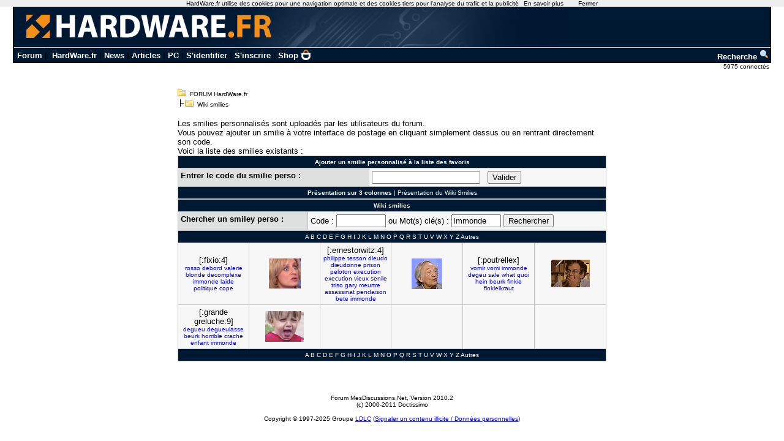

--- FILE ---
content_type: text/html; charset=utf-8
request_url: https://forum.hardware.fr/hfr/wiki_smilies-immonde.htm
body_size: 5807
content:
<!DOCTYPE html PUBLIC "-//W3C//DTD XHTML 1.0 Transitional//EN" "http://www.w3.org/TR/xhtml1/DTD/xhtml1-transitional.dtd">
<html xmlns="http://www.w3.org/1999/xhtml" xml:lang="fr" lang="fr">
<head>
<title>Wiki smilies - FORUM HardWare.fr</title>
<link type="text/css" rel="stylesheet" href="/include/the_style1.php?color_key=FFFFFF/DEDFDF/000080/C2C3F4/001932/FFFFFF/FFFFFF/000000/000080/000000/000080/F7F7F7/DEDFDF/F7F7F7/DEDFDF/C0C0C0/C0C0C0/FFFFFF/000000/000000/0000FF/EEEEFF/DDDDEE/000000/FFEEEE/000000/FFFFFF/FF0000/FFFFFF/0/1/https%3A%40%40forum-images.hardware.fr/NULL/&amp;abs_img_path=%40data%40sites%40forum%40www%40static%40&amp;hide_bg_onglet=0&amp;v=11102781422" />
<link type="text/css" rel="stylesheet" href="https://forum-images.hardware.fr/compressed/the_style.css?v=11102781422" /><script language="Javascript" type="text/javascript" src="https://forum-images.hardware.fr/compressed/common.js?v=11102781422"></script><style type="text/css">
<!--
.fastsearchMain{ width: 330px; }
.fastsearchInput{ width: 70px; border: 1px solid black; }
.fastsearchSubmit{ background-color: ; border: 0px;}
.header2 { background-image: url(/img/forum3_1.gif);background-repeat: repeat-x; }
.menuExt { font-family: Arial, Helvetica, sans-serif; font-size: 10px; color:#000; }
.menuExt a { color:#000;text-decoration:none; }
.menuExt a:hover { color:#000;text-decoration:underline; }
form { display: inline; }
.header { background-image: url(//forum-images.hardware.fr/img/header-bg.gif); background-repeat: repeat-x; }
.tdmenu { width: 1px;height: 1px;color: #000000; }
.hfrheadmenu { font-family: Arial, Helvetica, sans-serif;font-size:13px;font-weight:bold; }
.hfrheadmenu span {color:;}
.hfrheadmenu a { color:;text-decoration: none; }
.hfrheadmenu a:hover { color:;text-decoration: underline; }
.concours { font-family: Arial, Helvetica, sans-serif;color:;font-size: 16px;text-decoration: none;font-weight: bold;}
.concours:hover { font-family: Arial, Helvetica, sans-serif;color:;font-size: 16px;text-decoration: underline;font-weight: bold; }
.searchmenu { font-family: Arial, Helvetica, sans-serif;color:;font-size: 13px;text-decoration: none;font-weight: bold; }
.fastsearch { display: none; }
.fastsearchHeader { font-family: Arial, Helvetica, sans-serif;color:;font-size: 13px;text-decoration: none;font-weight: bold; }
.fastsearchHeader:hover { font-family: Arial, Helvetica, sans-serif;color:;font-size: 13px;text-decoration: underline;font-weight: bold; }
-->
</style>
<script async='async' src='https://www.googletagservices.com/tag/js/gpt.js'></script>
<script>
  var googletag = googletag || {};
  googletag.cmd = googletag.cmd || [];
</script>

<script>
  googletag.cmd.push(function() {
    googletag.defineSlot('/2172442/forum_accueil_banniere', [728, 90], 'div-gpt-ad-1511901001563-0').addService(googletag.pubads());
    googletag.defineSlot('/2172442/forum_achats_ventes_banniere_haut', [728, 90], 'div-gpt-ad-1511901001563-1').addService(googletag.pubads());
    googletag.defineSlot('/2172442/forum_achats_ventes_carre_bas', [336, 280], 'div-gpt-ad-1511901001563-2').addService(googletag.pubads());
    googletag.defineSlot('/2172442/forum_achats_ventes_carre_haut', [336, 280], 'div-gpt-ad-1511901001563-3').addService(googletag.pubads());
    googletag.defineSlot('/2172442/forum_achats_ventes_carre_milieu', [336, 280], 'div-gpt-ad-1511901001563-4').addService(googletag.pubads());
    googletag.defineSlot('/2172442/forum_apple_banniere_haut', [728, 90], 'div-gpt-ad-1511901001563-5').addService(googletag.pubads());
    googletag.defineSlot('/2172442/forum_apple_carre_bas', [336, 280], 'div-gpt-ad-1511901001563-6').addService(googletag.pubads());
    googletag.defineSlot('/2172442/forum_apple_carre_haut', [336, 280], 'div-gpt-ad-1511901001563-7').addService(googletag.pubads());
    googletag.defineSlot('/2172442/forum_apple_carre_milieu', [336, 280], 'div-gpt-ad-1511901001563-8').addService(googletag.pubads());
    googletag.defineSlot('/2172442/forum_banniere_jpdc', [728, 90], 'div-gpt-ad-1511901001563-9').addService(googletag.pubads());
    googletag.defineSlot('/2172442/forum_discussions_banniere_haut', [728, 90], 'div-gpt-ad-1511901001563-10').addService(googletag.pubads());
    googletag.defineSlot('/2172442/forum_discussions_carre_bas', [336, 280], 'div-gpt-ad-1511901001563-11').addService(googletag.pubads());
    googletag.defineSlot('/2172442/forum_discussions_carre_haut', [336, 280], 'div-gpt-ad-1511901001563-12').addService(googletag.pubads());
    googletag.defineSlot('/2172442/forum_discussions_carre_milieu', [336, 280], 'div-gpt-ad-1511901001563-13').addService(googletag.pubads());
    googletag.defineSlot('/2172442/forum_emploi_etude_banniere_haut', [728, 90], 'div-gpt-ad-1511901001563-14').addService(googletag.pubads());
    googletag.defineSlot('/2172442/forum_emploi_etude_carre_bas', [336, 280], 'div-gpt-ad-1511901001563-15').addService(googletag.pubads());
    googletag.defineSlot('/2172442/forum_emploi_etude_carre_haut', [336, 280], 'div-gpt-ad-1511901001563-16').addService(googletag.pubads());
    googletag.defineSlot('/2172442/forum_emploi_etude_carre_milieu', [336, 280], 'div-gpt-ad-1511901001563-17').addService(googletag.pubads());
    googletag.defineSlot('/2172442/forum_graphisme_banniere_haut', [728, 90], 'div-gpt-ad-1511901001563-18').addService(googletag.pubads());
    googletag.defineSlot('/2172442/forum_graphisme_carre_bas', [336, 280], 'div-gpt-ad-1511901001563-19').addService(googletag.pubads());
    googletag.defineSlot('/2172442/forum_graphisme_carre_haut', [336, 280], 'div-gpt-ad-1511901001563-20').addService(googletag.pubads());
    googletag.defineSlot('/2172442/forum_graphisme_carre_milieu', [336, 280], 'div-gpt-ad-1511901001563-21').addService(googletag.pubads());
    googletag.defineSlot('/2172442/forum_hardware_banniere', [728, 90], 'div-gpt-ad-1511901001563-22').addService(googletag.pubads());
    googletag.defineSlot('/2172442/forum_hardware_banniere_haut', [728, 90], 'div-gpt-ad-1511901001563-23').addService(googletag.pubads());
    googletag.defineSlot('/2172442/forum_hardware_carre_bas', [336, 280], 'div-gpt-ad-1511901001563-24').addService(googletag.pubads());
    googletag.defineSlot('/2172442/forum_hardware_carre_haut', [336, 280], 'div-gpt-ad-1511901001563-25').addService(googletag.pubads());
    googletag.defineSlot('/2172442/forum_hardware_carre_milieu', [336, 280], 'div-gpt-ad-1511901001563-26').addService(googletag.pubads());
    googletag.defineSlot('/2172442/forum_hardware_peripheriques_banniere_haut', [728, 90], 'div-gpt-ad-1511901001563-27').addService(googletag.pubads());
    googletag.defineSlot('/2172442/forum_hardware_peripheriques_carre_bas', [336, 280], 'div-gpt-ad-1511901001563-28').addService(googletag.pubads());
    googletag.defineSlot('/2172442/forum_hardware_peripheriques_carre_haut', [336, 280], 'div-gpt-ad-1511901001563-29').addService(googletag.pubads());
    googletag.defineSlot('/2172442/forum_hardware_peripheriques_carre_milieu', [336, 280], 'div-gpt-ad-1511901001563-30').addService(googletag.pubads());
    googletag.defineSlot('/2172442/forum_jeux_video_banniere_haut', [728, 90], 'div-gpt-ad-1511901001563-31').addService(googletag.pubads());
    googletag.defineSlot('/2172442/forum_jeux_video_carre_bas', [336, 280], 'div-gpt-ad-1511901001563-32').addService(googletag.pubads());
    googletag.defineSlot('/2172442/forum_jeux_video_carre_haut', [336, 280], 'div-gpt-ad-1511901001563-33').addService(googletag.pubads());
    googletag.defineSlot('/2172442/forum_jeux_video_carre_milieu', [336, 280], 'div-gpt-ad-1511901001563-34').addService(googletag.pubads());
    googletag.defineSlot('/2172442/forum_ordinateurs_portables_banniere_haut', [728, 90], 'div-gpt-ad-1511901001563-35').addService(googletag.pubads());
    googletag.defineSlot('/2172442/forum_ordinateurs_portables_carre_bas', [336, 280], 'div-gpt-ad-1511901001563-36').addService(googletag.pubads());
    googletag.defineSlot('/2172442/forum_ordinateurs_portables_carre_haut', [336, 280], 'div-gpt-ad-1511901001563-37').addService(googletag.pubads());
    googletag.defineSlot('/2172442/forum_ordinateurs_portables_carre_milieu', [336, 280], 'div-gpt-ad-1511901001563-38').addService(googletag.pubads());
    googletag.defineSlot('/2172442/forum_os_alternatif_banniere_haut', [728, 90], 'div-gpt-ad-1511901001563-39').addService(googletag.pubads());
    googletag.defineSlot('/2172442/forum_os_alternatif_carre_bas', [336, 280], 'div-gpt-ad-1511901001563-40').addService(googletag.pubads());
    googletag.defineSlot('/2172442/forum_os_alternatif_carre_haut', [336, 280], 'div-gpt-ad-1511901001563-41').addService(googletag.pubads());
    googletag.defineSlot('/2172442/forum_os_alternatif_carre_milieu', [336, 280], 'div-gpt-ad-1511901001563-42').addService(googletag.pubads());
    googletag.defineSlot('/2172442/forum_overclocking_banniere_haut', [728, 90], 'div-gpt-ad-1511901001563-43').addService(googletag.pubads());
    googletag.defineSlot('/2172442/forum_overclocking_carre_bas', [336, 280], 'div-gpt-ad-1511901001563-44').addService(googletag.pubads());
    googletag.defineSlot('/2172442/forum_overclocking_carre_haut', [336, 280], 'div-gpt-ad-1511901001563-45').addService(googletag.pubads());
    googletag.defineSlot('/2172442/forum_overclocking_carre_milieu', [336, 280], 'div-gpt-ad-1511901001563-46').addService(googletag.pubads());
    googletag.defineSlot('/2172442/forum_photo_numerique_banniere_haut', [728, 90], 'div-gpt-ad-1511901001563-47').addService(googletag.pubads());
    googletag.defineSlot('/2172442/forum_photo_numerique_carre_bas', [336, 280], 'div-gpt-ad-1511901001563-48').addService(googletag.pubads());
    googletag.defineSlot('/2172442/forum_photo_numerique_carre_haut', [336, 280], 'div-gpt-ad-1511901001563-49').addService(googletag.pubads());
    googletag.defineSlot('/2172442/forum_photo_numerique_carre_milieu', [336, 280], 'div-gpt-ad-1511901001563-50').addService(googletag.pubads());
    googletag.defineSlot('/2172442/forum_programmation_banniere_haut', [728, 90], 'div-gpt-ad-1511901001563-51').addService(googletag.pubads());
    googletag.defineSlot('/2172442/forum_programmation_carre_bas', [336, 280], 'div-gpt-ad-1511901001563-52').addService(googletag.pubads());
    googletag.defineSlot('/2172442/forum_programmation_carre_haut', [336, 280], 'div-gpt-ad-1511901001563-53').addService(googletag.pubads());
    googletag.defineSlot('/2172442/forum_programmation_carre_milieu', [336, 280], 'div-gpt-ad-1511901001563-54').addService(googletag.pubads());
    googletag.defineSlot('/2172442/forum_reseaux_grand_public_banniere_haut', [728, 90], 'div-gpt-ad-1511901001563-55').addService(googletag.pubads());
    googletag.defineSlot('/2172442/forum_reseaux_grand_public_carre_bas', [336, 280], 'div-gpt-ad-1511901001563-56').addService(googletag.pubads());
    googletag.defineSlot('/2172442/forum_reseaux_grand_public_carre_haut', [336, 280], 'div-gpt-ad-1511901001563-57').addService(googletag.pubads());
    googletag.defineSlot('/2172442/forum_reseaux_grand_public_carre_milieu', [336, 280], 'div-gpt-ad-1511901001563-58').addService(googletag.pubads());
    googletag.defineSlot('/2172442/forum_seti_banniere_haut', [728, 90], 'div-gpt-ad-1511901001563-59').addService(googletag.pubads());
    googletag.defineSlot('/2172442/forum_seti_carre_bas', [336, 280], 'div-gpt-ad-1511901001563-60').addService(googletag.pubads());
    googletag.defineSlot('/2172442/forum_seti_carre_haut', [336, 280], 'div-gpt-ad-1511901001563-61').addService(googletag.pubads());
    googletag.defineSlot('/2172442/forum_seti_carre_milieu', [336, 280], 'div-gpt-ad-1511901001563-62').addService(googletag.pubads());
    googletag.defineSlot('/2172442/forum_systemes_reseaux_pro_banniere_haut', [728, 90], 'div-gpt-ad-1511901001563-63').addService(googletag.pubads());
    googletag.defineSlot('/2172442/forum_systemes_reseaux_pro_carre_bas', [336, 280], 'div-gpt-ad-1511901001563-64').addService(googletag.pubads());
    googletag.defineSlot('/2172442/forum_systemes_reseaux_pro_carre_haut', [336, 280], 'div-gpt-ad-1511901001563-65').addService(googletag.pubads());
    googletag.defineSlot('/2172442/forum_systemes_reseaux_pro_carre_milieu', [336, 280], 'div-gpt-ad-1511901001563-66').addService(googletag.pubads());
    googletag.defineSlot('/2172442/forum_technologies_mobiles_banniere_haut', [728, 90], 'div-gpt-ad-1511901001563-67').addService(googletag.pubads());
    googletag.defineSlot('/2172442/forum_technologies_mobiles_carre_bas', [336, 280], 'div-gpt-ad-1511901001563-68').addService(googletag.pubads());
    googletag.defineSlot('/2172442/forum_technologies_mobiles_carre_haut', [336, 280], 'div-gpt-ad-1511901001563-69').addService(googletag.pubads());
    googletag.defineSlot('/2172442/forum_technologies_mobiles_carre_milieu', [336, 280], 'div-gpt-ad-1511901001563-70').addService(googletag.pubads());
    googletag.defineSlot('/2172442/forum_video_son_banniere_haut', [728, 90], 'div-gpt-ad-1511901001563-71').addService(googletag.pubads());
    googletag.defineSlot('/2172442/forum_video_son_carre_bas', [336, 280], 'div-gpt-ad-1511901001563-72').addService(googletag.pubads());
    googletag.defineSlot('/2172442/forum_video_son_carre_haut', [336, 280], 'div-gpt-ad-1511901001563-73').addService(googletag.pubads());
    googletag.defineSlot('/2172442/forum_video_son_carre_milieu', [336, 280], 'div-gpt-ad-1511901001563-74').addService(googletag.pubads());
    googletag.defineSlot('/2172442/forum_windows_software_banniere_haut', [728, 90], 'div-gpt-ad-1511901001563-75').addService(googletag.pubads());
    googletag.defineSlot('/2172442/forum_windows_software_carre_bas', [336, 280], 'div-gpt-ad-1511901001563-76').addService(googletag.pubads());
    googletag.defineSlot('/2172442/forum_windows_software_carre_haut', [336, 280], 'div-gpt-ad-1511901001563-77').addService(googletag.pubads());
    googletag.defineSlot('/2172442/forum_windows_software_carre_milieu', [336, 280], 'div-gpt-ad-1511901001563-78').addService(googletag.pubads());
    googletag.pubads().enableSingleRequest();
    googletag.enableServices();
  });
</script>
<script type='text/javascript'>
     (function(){
       var loc = window.location.href;
       var dd = document.createElement('script');
       dd.type = 'text/javascript'; dd.src = '//static.digidip.net/hardware.js?loc=' + loc;
       var s = document.getElementsByTagName('script')[0]; s.parentNode.insertBefore(dd, s);
     })();
</script><meta http-equiv="content-type" content="text/html; charset=UTF-8" />
<meta http-equiv="Pragma" content="no-cache" />
<meta http-equiv="Cache-Control" content="no-cache, must-revalidate" />
<meta http-equiv="Expires" content="0" />
<meta http-equiv="Imagetoolbar" content="no" />
<meta name="Robots" content="index, follow" />
</head>

<body id="unique__other_page__wikismilies"  >	<div id="overDiv" style="text-align:left; position:absolute; visibility:hidden; z-index:1000;"></div>
	<script type="text/javascript" src="/carte/overlib.js"><!-- overLIB (c) Erik Bosrup --> </script>

		<script language="JavaScript" type="text/javascript" src="/js/cookiechoices.js"></script>
<script language="javascript" type="text/javascript" src="/js/jquery-1.11.1.min.js"></script>
<script language="JavaScript" type="text/javascript" src="/js/cnil.js"></script>
<script>
 document.addEventListener('DOMContentLoaded', function(event) {
    cookieChoices.showCookieConsentBar('HardWare.fr utilise des cookies pour une navigation optimale et des cookies tiers pour l\'analyse du trafic et la publicité',
      'Fermer', 'En savoir plus', 'https://www.hardware.fr/html/donnees_personnelles/');
  });
</script>
<style>
#cookieChoiceInfo span
,#cookieChoiceDismiss
,#PlusCookieChoice{
	font-family:Tahoma,Arial,Helvetica,sans-serif;
}
#cookieChoiceDismiss
,#PlusCookieChoice
{
	color:black;
	text-decoration:none;
}
#cookieChoiceDismiss:hover
,#PlusCookieChoice:hover
{
	color:#cc6908;
}
</style>
 <table cellspacing="0" cellpadding="0" width="98%" bgcolor="#000000" border="0" align="center" class="hfrheadmenu" style="border:1px solid #000;border-top:0;">
        <tr>
          <td style="vertical-align: top">
            <table cellspacing="0" cellpadding="0" width="100%" border="0">
              <tr>
                <td style="width: 100%" align="left" valign="middle" colspan="2" class="header2"><span class="md_cryptlink45CBCBC0C22D1F1FCCCCCC19454AC14BCC4AC1431944C1"><img src="/img/forum_logo.gif" width="900" height="71" border="0" alt="" /></span></td>
              </tr>
              <tr>
                <td style="background-color:#001932">
                  <table cellspacing="0" cellpadding="2" width="100%" border="0">
                    <tr>
                      <td>&nbsp;<a class="cHeader" href="/">Forum</a>&nbsp;|&nbsp;
<a class="cHeader" href="https://www.hardware.fr/">HardWare.fr</a>&nbsp;|&nbsp;<a class="cHeader" href="https://www.hardware.fr/html/news/">News</a>&nbsp;|&nbsp;<a class="cHeader" href="https://www.hardware.fr/html/articles/">Articles</a>&nbsp;|&nbsp;<a class="cHeader" href="https://www.hardware.fr/articles/786-1/guide-pc-hardware-fr.html">PC</a>&nbsp;|&nbsp;<span class="md_cryptlink1F484F4C464919C045C02F424F4944464C2E454AC14BCC4AC14344C119464942">S'identifier</span>&nbsp;|&nbsp;<span class="md_cryptlink1F4649C242C146C0CB464F4919C045C02F424F4944464C2E454AC14BCC4AC14344C119464942">S'inscrire</span>&nbsp;|&nbsp;<a class="cHeader" href="https://shop.hardware.fr/" target="_blank" style="position: relative; padding: 0 21px 0 0;display: inline-block;">Shop <img src="/img/shop.png" style="height: 17px; display: inline; position: absolute; right: 0; top: -2px; "></a></td>
<td align="right"><a class="cHeader" href="/search.php?config=hardwarefr.inc&cat=&subcat=0">Recherche <img src="//forum-images.hardware.fr/themes_static/images_forum/1/ongletsearch.gif"></a></td>
                    </tr>
                    </table></td></tr></table>
</td></tr></table><div style="width: 99%" align="right">
<span class="s2Ext menuExt"><span class="md_cryptlink1F4F494846494319C045C02F424F4944464C2E454AC14BCC4AC14344C119464942">5975 connect&eacute;s&nbsp;</span></span></div><br /><div class="container">
<div class="mesdiscussions700" id="mesdiscussions">
			
	<div class="arbo">
<span  id="md_arbo_tree_1" ><img src="https://forum-images.hardware.fr/themes_static/images_forum/1/open.gif" alt="" />&nbsp;&nbsp;<a href="/" class="Ext">FORUM HardWare.fr</a></span>
<br />
<h1  id="md_arbo_tree_2" ><img src="https://forum-images.hardware.fr/themes_static/images_forum/1/tline.gif" alt="" /><img src="https://forum-images.hardware.fr/themes_static/images_forum/1/open.gif" alt="" />&nbsp;&nbsp;Wiki smilies</h1>
</div><div class="s1Ext"></div><br />	<div class="rightbutton fastsearch"><table class="main fastsearchMain" cellspacing="0" cellpadding="2"><tr class="cBackHeader fondForumDescription"><th><form method="post" id="fastsearch" action="/forum1.php"><input type="hidden" name="hash_check" value="" /><label for="fastsearchinputid"><a rel="nofollow" href="/search.php?config=hfr.inc&amp;cat=&amp;subcat=0" class="cHeader fastsearchHeader">Recherche :</a>&nbsp;<input type="text" name="search" id="fastsearchinputid" value="" class="fastsearchInput" alt="Search string" /></label><input type="hidden" name="recherches" value="1" /><input type="hidden" name="searchtype" value="1" /><input type="hidden" name="titre" value="3" /><input type="hidden" name="resSearch" value="200" /><input type="hidden" name="orderSearch" value="1" /><input type="hidden" name="config" value="hfr.inc" />&nbsp;<input type="image" src="https://forum-images.hardware.fr/themes_static/images_forum/1/ongletsearch.gif" class="fastsearchSubmit" title="Lancer une recherche" alt="Lancer une recherche" /></form></th></tr></table></div>	<div class="spacer">&nbsp;</div>
	<br />	<div class="spacer">&nbsp;</div>
<div class="s2Ext" style="text-align: left">Les smilies personnalisés sont uploadés par les utilisateurs du forum.
	<br />Vous pouvez ajouter un smilie à votre interface de postage en cliquant simplement dessus ou en rentrant directement son code.
	<br />Voici la liste des smilies existants :</div>	<form action="user/addperso.php?config=hfr.inc" method="post">
	<input type="hidden" name="hash_check" value="" />	<table class="main" cellspacing="0" cellpadding="4">
		<tr class="cBackHeader">
			<th colspan="2">Ajouter un smilie personnalisé à la liste des favoris</th>
		</tr>
		<tr class="profil">
			<td class="cBackTab2"><b>Entrer le code du smilie perso&nbsp;: </b></td>
			<td> <input type="text" name="smilie" id="smilie" value="" /> &nbsp; <input type="submit" value="Valider" /></td>
		</tr>
		<tr class="cBackHeader">
			<td class="centerfull" colspan="2">
<a href="/wikismilies.php?config=hfr.inc&amp;threecol=1&amp;alpha=" class="cHeader"><b>Présentation sur 3 colonnes</b></a> | <a href="/wikismilies.php?config=hfr.inc&amp;threecol=0&amp;alpha=" class="cHeader">Présentation du Wiki Smilies</a>			</td>
		</tr>
	</table>
	</form>
<form name="test" action="/wikismilies.php?config=hfr.inc&amp;threecol=1" method="post"><input type="hidden" name="hash_check" value="" />	<table class="main" cellspacing="0" cellpadding="4">
		<tr class="cBackHeader">
			<th colspan="2">Wiki smilies</th>
		</tr>
		<tr class="profil">
			<td class="cBackTab2"><b>Chercher un smiley perso&nbsp;: </b></td>
			<td>Code&nbsp;:&nbsp;<input type="text" name="findcode" value="" size="8"/>&nbsp;ou&nbsp;Mot(s) clé(s)&nbsp;:&nbsp;<input type="text" name="findkeyword" value="immonde" size="8"/>&nbsp;<input type="submit" value="Rechercher" /></td>		</tr>
	</table>
	</form>
<table class="main" cellspacing="0" cellpadding="4"><tr class="cBackHeader"><td class="centerfull" colspan="6"><b><a href="/wikismilies.php?config=hfr.inc&amp;alpha=&amp;withouttag=0&amp;threecol=1" class="cHeader"></a></b>&nbsp;<a href="/wikismilies.php?config=hfr.inc&amp;alpha=a&amp;withouttag=0&amp;threecol=1" class="cHeader">A</a>&nbsp;<a href="/wikismilies.php?config=hfr.inc&amp;alpha=b&amp;withouttag=0&amp;threecol=1" class="cHeader">B</a>&nbsp;<a href="/wikismilies.php?config=hfr.inc&amp;alpha=c&amp;withouttag=0&amp;threecol=1" class="cHeader">C</a>&nbsp;<a href="/wikismilies.php?config=hfr.inc&amp;alpha=d&amp;withouttag=0&amp;threecol=1" class="cHeader">D</a>&nbsp;<a href="/wikismilies.php?config=hfr.inc&amp;alpha=e&amp;withouttag=0&amp;threecol=1" class="cHeader">E</a>&nbsp;<a href="/wikismilies.php?config=hfr.inc&amp;alpha=f&amp;withouttag=0&amp;threecol=1" class="cHeader">F</a>&nbsp;<a href="/wikismilies.php?config=hfr.inc&amp;alpha=g&amp;withouttag=0&amp;threecol=1" class="cHeader">G</a>&nbsp;<a href="/wikismilies.php?config=hfr.inc&amp;alpha=h&amp;withouttag=0&amp;threecol=1" class="cHeader">H</a>&nbsp;<a href="/wikismilies.php?config=hfr.inc&amp;alpha=i&amp;withouttag=0&amp;threecol=1" class="cHeader">I</a>&nbsp;<a href="/wikismilies.php?config=hfr.inc&amp;alpha=j&amp;withouttag=0&amp;threecol=1" class="cHeader">J</a>&nbsp;<a href="/wikismilies.php?config=hfr.inc&amp;alpha=k&amp;withouttag=0&amp;threecol=1" class="cHeader">K</a>&nbsp;<a href="/wikismilies.php?config=hfr.inc&amp;alpha=l&amp;withouttag=0&amp;threecol=1" class="cHeader">L</a>&nbsp;<a href="/wikismilies.php?config=hfr.inc&amp;alpha=m&amp;withouttag=0&amp;threecol=1" class="cHeader">M</a>&nbsp;<a href="/wikismilies.php?config=hfr.inc&amp;alpha=n&amp;withouttag=0&amp;threecol=1" class="cHeader">N</a>&nbsp;<a href="/wikismilies.php?config=hfr.inc&amp;alpha=o&amp;withouttag=0&amp;threecol=1" class="cHeader">O</a>&nbsp;<a href="/wikismilies.php?config=hfr.inc&amp;alpha=p&amp;withouttag=0&amp;threecol=1" class="cHeader">P</a>&nbsp;<a href="/wikismilies.php?config=hfr.inc&amp;alpha=q&amp;withouttag=0&amp;threecol=1" class="cHeader">Q</a>&nbsp;<a href="/wikismilies.php?config=hfr.inc&amp;alpha=r&amp;withouttag=0&amp;threecol=1" class="cHeader">R</a>&nbsp;<a href="/wikismilies.php?config=hfr.inc&amp;alpha=s&amp;withouttag=0&amp;threecol=1" class="cHeader">S</a>&nbsp;<a href="/wikismilies.php?config=hfr.inc&amp;alpha=t&amp;withouttag=0&amp;threecol=1" class="cHeader">T</a>&nbsp;<a href="/wikismilies.php?config=hfr.inc&amp;alpha=u&amp;withouttag=0&amp;threecol=1" class="cHeader">U</a>&nbsp;<a href="/wikismilies.php?config=hfr.inc&amp;alpha=v&amp;withouttag=0&amp;threecol=1" class="cHeader">V</a>&nbsp;<a href="/wikismilies.php?config=hfr.inc&amp;alpha=w&amp;withouttag=0&amp;threecol=1" class="cHeader">W</a>&nbsp;<a href="/wikismilies.php?config=hfr.inc&amp;alpha=x&amp;withouttag=0&amp;threecol=1" class="cHeader">X</a>&nbsp;<a href="/wikismilies.php?config=hfr.inc&amp;alpha=y&amp;withouttag=0&amp;threecol=1" class="cHeader">Y</a>&nbsp;<a href="/wikismilies.php?config=hfr.inc&amp;alpha=z&amp;withouttag=0&amp;threecol=1" class="cHeader">Z</a>&nbsp;<a href="/wikismilies.php?config=hfr.inc&amp;alpha=|&amp;withouttag=0&amp;threecol=1" class="cHeader">Autres</a>&nbsp;</td></tr><tr class="s2Topic" style="vertical-align: middle"><td class="cBackTab1" width="16%">[:fixio:4]<br /><span class="small"><a href="https://forum.hardware.fr/hfr/wiki_smilies-rosso.htm">rosso</a> <a href="https://forum.hardware.fr/hfr/wiki_smilies-debord.htm">debord</a> <a href="https://forum.hardware.fr/hfr/wiki_smilies-valerie.htm">valerie</a> <a href="https://forum.hardware.fr/hfr/wiki_smilies-blonde.htm">blonde</a> <a href="https://forum.hardware.fr/hfr/wiki_smilies-decomplexe.htm">decomplexe</a> <a href="https://forum.hardware.fr/hfr/wiki_smilies-immonde.htm">immonde</a> <a href="https://forum.hardware.fr/hfr/wiki_smilies-laide.htm">laide</a> <a href="https://forum.hardware.fr/hfr/wiki_smilies-politique.htm">politique</a> <a href="https://forum.hardware.fr/hfr/wiki_smilies-cope.htm">cope</a> </span></td><th class="cBackTab1" width="16%"><img onclick="document.getElementById('smilie').value='[:fixio:4]'" src="https://forum-images.hardware.fr/images/perso/4/fixio.gif" alt="[:fixio:4]" title="[:fixio:4]" /><input type="hidden" name="smiley0" value="[:fixio:4]" /></th><td class="cBackTab1" width="16%">[:ernestorwitz:4]<br /><span class="small"><a href="https://forum.hardware.fr/hfr/wiki_smilies-philippe.htm">philippe</a> <a href="https://forum.hardware.fr/hfr/wiki_smilies-tesson.htm">tesson</a> <a href="https://forum.hardware.fr/hfr/wiki_smilies-dieudo.htm">dieudo</a> <a href="https://forum.hardware.fr/hfr/wiki_smilies-dieudonne.htm">dieudonne</a> <a href="https://forum.hardware.fr/hfr/wiki_smilies-prison.htm">prison</a> <a href="https://forum.hardware.fr/hfr/wiki_smilies-peloton.htm">peloton</a> <a href="https://forum.hardware.fr/hfr/wiki_smilies-execution.htm">execution</a> <a href="https://forum.hardware.fr/hfr/wiki_smilies-execution.htm">execution</a> <a href="https://forum.hardware.fr/hfr/wiki_smilies-vieux.htm">vieux</a> <a href="https://forum.hardware.fr/hfr/wiki_smilies-senile.htm">senile</a> <a href="https://forum.hardware.fr/hfr/wiki_smilies-triso.htm">triso</a> <a href="https://forum.hardware.fr/hfr/wiki_smilies-gary.htm">gary</a> <a href="https://forum.hardware.fr/hfr/wiki_smilies-meurtre.htm">meurtre</a> <a href="https://forum.hardware.fr/hfr/wiki_smilies-assassinat.htm">assassinat</a> <a href="https://forum.hardware.fr/hfr/wiki_smilies-pendaison.htm">pendaison</a> <a href="https://forum.hardware.fr/hfr/wiki_smilies-bete.htm">bete</a> <a href="https://forum.hardware.fr/hfr/wiki_smilies-immonde.htm">immonde</a> </span></td><th class="cBackTab1" width="16%"><img onclick="document.getElementById('smilie').value='[:ernestorwitz:4]'" src="https://forum-images.hardware.fr/images/perso/4/ernestorwitz.gif" alt="[:ernestorwitz:4]" title="[:ernestorwitz:4]" /><input type="hidden" name="smiley1" value="[:ernestorwitz:4]" /></th><td class="cBackTab1" width="16%">[:poutrellex]<br /><span class="small"><a href="https://forum.hardware.fr/hfr/wiki_smilies-vomir.htm">vomir</a> <a href="https://forum.hardware.fr/hfr/wiki_smilies-vomi.htm">vomi</a> <a href="https://forum.hardware.fr/hfr/wiki_smilies-immonde.htm">immonde</a> <a href="https://forum.hardware.fr/hfr/wiki_smilies-degeu.htm">degeu</a> <a href="https://forum.hardware.fr/hfr/wiki_smilies-sale.htm">sale</a> <a href="https://forum.hardware.fr/hfr/wiki_smilies-what.htm">what</a> <a href="https://forum.hardware.fr/hfr/wiki_smilies-quoi.htm">quoi</a> <a href="https://forum.hardware.fr/hfr/wiki_smilies-hein.htm">hein</a> <a href="https://forum.hardware.fr/hfr/wiki_smilies-beurk.htm">beurk</a> <a href="https://forum.hardware.fr/hfr/wiki_smilies-finkie.htm">finkie</a> <a href="https://forum.hardware.fr/hfr/wiki_smilies-finkielkraut.htm">finkielkraut</a> </span></td><th class="cBackTab1" width="16%"><img onclick="document.getElementById('smilie').value='[:poutrellex]'" src="https://forum-images.hardware.fr/images/perso/poutrellex.gif" alt="[:poutrellex]" title="[:poutrellex]" /><input type="hidden" name="smiley2" value="[:poutrellex]" /></th></tr><tr class="s2Topic" style="vertical-align: middle"><td class="cBackTab1" width="16%">[:grande greluche:9]<br /><span class="small"><a href="https://forum.hardware.fr/hfr/wiki_smilies-degueu.htm">degueu</a> <a href="https://forum.hardware.fr/hfr/wiki_smilies-degueulasse.htm">degueulasse</a> <a href="https://forum.hardware.fr/hfr/wiki_smilies-beurk.htm">beurk</a> <a href="https://forum.hardware.fr/hfr/wiki_smilies-horrible.htm">horrible</a> <a href="https://forum.hardware.fr/hfr/wiki_smilies-crache.htm">crache</a> <a href="https://forum.hardware.fr/hfr/wiki_smilies-enfant.htm">enfant</a> <a href="https://forum.hardware.fr/hfr/wiki_smilies-immonde.htm">immonde</a> </span></td><th class="cBackTab1" width="16%"><img onclick="document.getElementById('smilie').value='[:grande greluche:9]'" src="https://forum-images.hardware.fr/images/perso/9/grande greluche.gif" alt="[:grande greluche:9]" title="[:grande greluche:9]" /><input type="hidden" name="smiley3" value="[:grande greluche:9]" /></th><td class="cBackTab1">&nbsp;</td><td class="cBackTab1">&nbsp;</td><td class="cBackTab1">&nbsp;</td><td class="cBackTab1">&nbsp;</td></tr><tr class="cBackHeader"><td class="centerfull" colspan="6"><b><a href="/wikismilies.php?config=hfr.inc&amp;alpha=&amp;withouttag=0&amp;threecol=1" class="cHeader"></a></b>&nbsp;<a href="/wikismilies.php?config=hfr.inc&amp;alpha=a&amp;withouttag=0&amp;threecol=1" class="cHeader">A</a>&nbsp;<a href="/wikismilies.php?config=hfr.inc&amp;alpha=b&amp;withouttag=0&amp;threecol=1" class="cHeader">B</a>&nbsp;<a href="/wikismilies.php?config=hfr.inc&amp;alpha=c&amp;withouttag=0&amp;threecol=1" class="cHeader">C</a>&nbsp;<a href="/wikismilies.php?config=hfr.inc&amp;alpha=d&amp;withouttag=0&amp;threecol=1" class="cHeader">D</a>&nbsp;<a href="/wikismilies.php?config=hfr.inc&amp;alpha=e&amp;withouttag=0&amp;threecol=1" class="cHeader">E</a>&nbsp;<a href="/wikismilies.php?config=hfr.inc&amp;alpha=f&amp;withouttag=0&amp;threecol=1" class="cHeader">F</a>&nbsp;<a href="/wikismilies.php?config=hfr.inc&amp;alpha=g&amp;withouttag=0&amp;threecol=1" class="cHeader">G</a>&nbsp;<a href="/wikismilies.php?config=hfr.inc&amp;alpha=h&amp;withouttag=0&amp;threecol=1" class="cHeader">H</a>&nbsp;<a href="/wikismilies.php?config=hfr.inc&amp;alpha=i&amp;withouttag=0&amp;threecol=1" class="cHeader">I</a>&nbsp;<a href="/wikismilies.php?config=hfr.inc&amp;alpha=j&amp;withouttag=0&amp;threecol=1" class="cHeader">J</a>&nbsp;<a href="/wikismilies.php?config=hfr.inc&amp;alpha=k&amp;withouttag=0&amp;threecol=1" class="cHeader">K</a>&nbsp;<a href="/wikismilies.php?config=hfr.inc&amp;alpha=l&amp;withouttag=0&amp;threecol=1" class="cHeader">L</a>&nbsp;<a href="/wikismilies.php?config=hfr.inc&amp;alpha=m&amp;withouttag=0&amp;threecol=1" class="cHeader">M</a>&nbsp;<a href="/wikismilies.php?config=hfr.inc&amp;alpha=n&amp;withouttag=0&amp;threecol=1" class="cHeader">N</a>&nbsp;<a href="/wikismilies.php?config=hfr.inc&amp;alpha=o&amp;withouttag=0&amp;threecol=1" class="cHeader">O</a>&nbsp;<a href="/wikismilies.php?config=hfr.inc&amp;alpha=p&amp;withouttag=0&amp;threecol=1" class="cHeader">P</a>&nbsp;<a href="/wikismilies.php?config=hfr.inc&amp;alpha=q&amp;withouttag=0&amp;threecol=1" class="cHeader">Q</a>&nbsp;<a href="/wikismilies.php?config=hfr.inc&amp;alpha=r&amp;withouttag=0&amp;threecol=1" class="cHeader">R</a>&nbsp;<a href="/wikismilies.php?config=hfr.inc&amp;alpha=s&amp;withouttag=0&amp;threecol=1" class="cHeader">S</a>&nbsp;<a href="/wikismilies.php?config=hfr.inc&amp;alpha=t&amp;withouttag=0&amp;threecol=1" class="cHeader">T</a>&nbsp;<a href="/wikismilies.php?config=hfr.inc&amp;alpha=u&amp;withouttag=0&amp;threecol=1" class="cHeader">U</a>&nbsp;<a href="/wikismilies.php?config=hfr.inc&amp;alpha=v&amp;withouttag=0&amp;threecol=1" class="cHeader">V</a>&nbsp;<a href="/wikismilies.php?config=hfr.inc&amp;alpha=w&amp;withouttag=0&amp;threecol=1" class="cHeader">W</a>&nbsp;<a href="/wikismilies.php?config=hfr.inc&amp;alpha=x&amp;withouttag=0&amp;threecol=1" class="cHeader">X</a>&nbsp;<a href="/wikismilies.php?config=hfr.inc&amp;alpha=y&amp;withouttag=0&amp;threecol=1" class="cHeader">Y</a>&nbsp;<a href="/wikismilies.php?config=hfr.inc&amp;alpha=z&amp;withouttag=0&amp;threecol=1" class="cHeader">Z</a>&nbsp;<a href="/wikismilies.php?config=hfr.inc&amp;alpha=|&amp;withouttag=0&amp;threecol=1" class="cHeader">Autres</a>&nbsp;</td></tr></table>
<input type="hidden" name="alpha" value="" /><input type="hidden" name="page" value="1" /><input type="hidden" name="detail" value="" /><br /><br /><br />
	<div class="copyright">
		<a href="http://www.mesdiscussions.net" target="_blank" class="copyright">Forum MesDiscussions.Net</a>, Version 2010.2 <br />(c) 2000-2011 Doctissimo<br />	</div>
</div>
</div>
<center><font color="#000000" size="1" face="Arial, Helvetica, sans-serif"><br />Copyright © 1997-2025 Groupe <a href="https://www.ldlc.com" title="Achat de materiel Informatique">LDLC</a> (<a href="https://www.hardware.fr/html/donnees_personnelles/">Signaler un contenu illicite / Données personnelles</a>)</font></center>
<!-- Matomo -->
<script>
  var _paq = window._paq = window._paq || [];
  /* tracker methods like "setCustomDimension" should be called before "trackPageView" */
  _paq.push(['trackPageView']);
  _paq.push(['enableLinkTracking']);
  (function() {
    var u="https://tracking.groupe-ldlc.com/";
    _paq.push(['setTrackerUrl', u+'matomo.php']);
    _paq.push(['setSiteId', '26']);
    var d=document, g=d.createElement('script'), s=d.getElementsByTagName('script')[0];
    g.async=true; g.src=u+'matomo.js'; s.parentNode.insertBefore(g,s);
  })();
</script>
<noscript><p><img src="https://tracking.groupe-ldlc.com/matomo.php?idsite=26&rec=1" style="border:0;" alt="" /></p></noscript>
<!-- End Matomo Code --><script type="text/javascript">
md_forum_decryptlink.init();
</script>
<script type="text/javascript">
md_forum_decryptlink.init();
</script>
</body>
</html>
